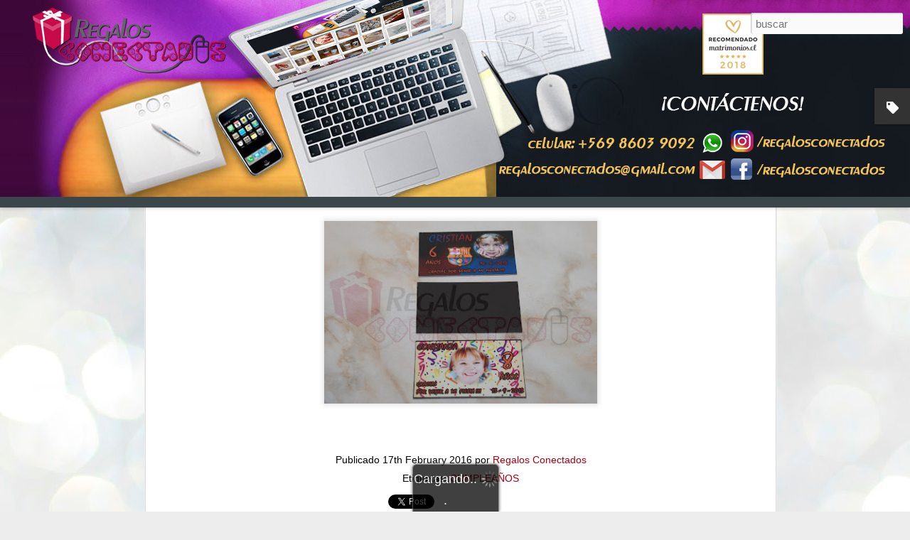

--- FILE ---
content_type: text/html; charset=UTF-8
request_url: http://www.regalosconectados.cl/2013/07/blog-post_20.html
body_size: 4897
content:
<!DOCTYPE html>
<html class='v2' dir='ltr' lang='es'>
<head>
<link href='https://www.blogger.com/static/v1/widgets/335934321-css_bundle_v2.css' rel='stylesheet' type='text/css'/>
<meta content='text/html; charset=UTF-8' http-equiv='Content-Type'/>
<meta content='blogger' name='generator'/>
<link href='http://www.regalosconectados.cl/favicon.ico' rel='icon' type='image/x-icon'/>
<link href='http://www.regalosconectados.cl/2013/07/blog-post_20.html' rel='canonical'/>
<link rel="alternate" type="application/atom+xml" title="Regalos Conectados - Atom" href="http://www.regalosconectados.cl/feeds/posts/default" />
<link rel="alternate" type="application/rss+xml" title="Regalos Conectados - RSS" href="http://www.regalosconectados.cl/feeds/posts/default?alt=rss" />
<link rel="service.post" type="application/atom+xml" title="Regalos Conectados - Atom" href="https://www.blogger.com/feeds/6366317360513668670/posts/default" />

<link rel="alternate" type="application/atom+xml" title="Regalos Conectados - Atom" href="http://www.regalosconectados.cl/feeds/8485176247859683020/comments/default" />
<!--Can't find substitution for tag [blog.ieCssRetrofitLinks]-->
<link href='https://blogger.googleusercontent.com/img/b/R29vZ2xl/AVvXsEgYFPxr2K6BLrT9glO9Xtp_sArAU3aXldVgiMqvCKImcZaK_Qj_mlsdadc8aLxmCKv3qZk3mvBaPZRUhUbgokcXjwn9raXD-e5aGZRAo1hOPm5Kz74Fm6Edf6T2gMION_0CIp3O_sOSItU/s400/DSC_0317.JPG' rel='image_src'/>
<meta content='http://www.regalosconectados.cl/2013/07/blog-post_20.html' property='og:url'/>
<meta content='Regalos Conectados' property='og:title'/>
<meta content=' RECUERDO MAGNETICO PARA  CUMPLEAÑOS PACK 30 UNIDADES $12000       ' property='og:description'/>
<meta content='https://blogger.googleusercontent.com/img/b/R29vZ2xl/AVvXsEgYFPxr2K6BLrT9glO9Xtp_sArAU3aXldVgiMqvCKImcZaK_Qj_mlsdadc8aLxmCKv3qZk3mvBaPZRUhUbgokcXjwn9raXD-e5aGZRAo1hOPm5Kz74Fm6Edf6T2gMION_0CIp3O_sOSItU/w1200-h630-p-k-no-nu/DSC_0317.JPG' property='og:image'/>
<title>Regalos Conectados</title>
<meta content='!' name='fragment'/>
<meta content='dynamic' name='blogger-template'/>
<meta content='IE=9,chrome=1' http-equiv='X-UA-Compatible'/>
<meta content='initial-scale=1.0, maximum-scale=1.0, user-scalable=no, width=device-width' name='viewport'/>
<style id='page-skin-1' type='text/css'><!--
/*-----------------------------------------------
Blogger Template Style
Name: Dynamic Views
----------------------------------------------- */
/* Variable definitions
====================
<Variable name="keycolor" description="Main Color" type="color" default="#ffffff"
variants="#2b256f,#00b2b4,#4ba976,#696f00,#b38f00,#f07300,#d0422c,#f37a86,#7b5341"/>
<Group description="Page">
<Variable name="page.text.font" description="Font" type="font"
default="'Helvetica Neue Light', HelveticaNeue-Light, 'Helvetica Neue', Helvetica, Arial, sans-serif"/>
<Variable name="page.text.color" description="Text Color" type="color"
default="#333333" variants="#333333"/>
<Variable name="body.background.color" description="Background Color" type="color"
default="#EEEEEE"
variants="#dfdfea,#d9f4f4,#e4f2eb,#e9ead9,#f4eed9,#fdead9,#f8e3e0,#fdebed,#ebe5e3"/>
</Group>
<Variable name="body.background" description="Body Background" type="background"
color="#EEEEEE" default="$(color) none repeat scroll top left"/>
<Group description="Header">
<Variable name="header.background.color" description="Background Color" type="color"
default="#F3F3F3" variants="#F3F3F3"/>
</Group>
<Group description="Header Bar">
<Variable name="primary.color" description="Background Color" type="color"
default="#333333" variants="#2b256f,#00b2b4,#4ba976,#696f00,#b38f00,#f07300,#d0422c,#f37a86,#7b5341"/>
<Variable name="menu.font" description="Font" type="font"
default="'Helvetica Neue Light', HelveticaNeue-Light, 'Helvetica Neue', Helvetica, Arial, sans-serif"/>
<Variable name="menu.text.color" description="Text Color" type="color"
default="#FFFFFF" variants="#FFFFFF"/>
</Group>
<Group description="Links">
<Variable name="link.font" description="Link Text" type="font"
default="'Helvetica Neue Light', HelveticaNeue-Light, 'Helvetica Neue', Helvetica, Arial, sans-serif"/>
<Variable name="link.color" description="Link Color" type="color"
default="#009EB8"
variants="#2b256f,#00b2b4,#4ba976,#696f00,#b38f00,#f07300,#d0422c,#f37a86,#7b5341"/>
<Variable name="link.hover.color" description="Link Hover Color" type="color"
default="#009EB8"
variants="#2b256f,#00b2b4,#4ba976,#696f00,#b38f00,#f07300,#d0422c,#f37a86,#7b5341"/>
<Variable name="link.visited.color" description="Link Visited Color" type="color"
default="#009EB8"
variants="#2b256f,#00b2b4,#4ba976,#696f00,#b38f00,#f07300,#d0422c,#f37a86,#7b5341"/>
</Group>
<Group description="Blog Title">
<Variable name="blog.title.font" description="Font" type="font"
default="'Helvetica Neue Light', HelveticaNeue-Light, 'Helvetica Neue', Helvetica, Arial, sans-serif"/>
<Variable name="blog.title.color" description="Color" type="color"
default="#555555" variants="#555555"/>
</Group>
<Group description="Blog Description">
<Variable name="blog.description.font" description="Font" type="font"
default="'Helvetica Neue Light', HelveticaNeue-Light, 'Helvetica Neue', Helvetica, Arial, sans-serif"/>
<Variable name="blog.description.color" description="Color" type="color"
default="#555555" variants="#555555"/>
</Group>
<Group description="Post Title">
<Variable name="post.title.font" description="Font" type="font"
default="'Helvetica Neue Light', HelveticaNeue-Light, 'Helvetica Neue', Helvetica, Arial, sans-serif"/>
<Variable name="post.title.color" description="Color" type="color"
default="#333333" variants="#333333"/>
</Group>
<Group description="Date Ribbon">
<Variable name="ribbon.color" description="Color" type="color"
default="#666666" variants="#2b256f,#00b2b4,#4ba976,#696f00,#b38f00,#f07300,#d0422c,#f37a86,#7b5341"/>
<Variable name="ribbon.hover.color" description="Hover Color" type="color"
default="#AD3A2B" variants="#AD3A2B"/>
</Group>
<Variable name="blitzview" description="Initial view type" type="string" default="sidebar"/>
*/
/* BEGIN CUT */
{
"font:Text": "'Helvetica Neue Light', HelveticaNeue-Light, 'Helvetica Neue', Helvetica, Arial, sans-serif",
"color:Text": "#000000",
"image:Background": "#e9edec url(//themes.googleusercontent.com/image?id=1SBilrALlXIPLRAelrnhYjgFyYa09ZeL8cdktIYuaRwQ3kEvcEX-Xz1NjKkrLjtsPxmc7) repeat fixed top center /* Credit: merrymoonmary (http://www.istockphoto.com/file_closeup.php?id=10871280&platform=blogger) */",
"color:Background": "#ededed",
"color:Header Background": "#f2f2f2",
"color:Primary": "#000000",
"color:Menu Text": "#ffffff",
"font:Menu": "'Helvetica Neue Light', HelveticaNeue-Light, 'Helvetica Neue', Helvetica, Arial, sans-serif",
"font:Link": "'Helvetica Neue Light', HelveticaNeue-Light, 'Helvetica Neue', Helvetica, Arial, sans-serif",
"color:Link": "#aa0012",
"color:Link Visited": "#aa0012",
"color:Link Hover": "#aa0012",
"font:Blog Title": "'Helvetica Neue Light', HelveticaNeue-Light, 'Helvetica Neue', Helvetica, Arial, sans-serif",
"color:Blog Title": "#4c4c4c",
"font:Blog Description": "'Helvetica Neue Light', HelveticaNeue-Light, 'Helvetica Neue', Helvetica, Arial, sans-serif",
"color:Blog Description": "#4c4c4c",
"font:Post Title": "'Helvetica Neue Light', HelveticaNeue-Light, 'Helvetica Neue', Helvetica, Arial, sans-serif",
"color:Post Title": "#000000",
"color:Ribbon": "#606060",
"color:Ribbon Hover": "#29a594",
"view": "snapshot"
}
/* END CUT */
.header-bar {
background-color:#738a94 !important; /* Color de fondo */
background-image:url(http://www.ovs.cl/CabeceraRC-2017.jpg) !important; /* Imagen de fondo */
background-repeat:no-repeat; /* Si quieres que la imagen se repita cámbialo por repeat */
height:277px !important; /* Altura de la cabecera */
border-bottom:15px solid #3b464b; /* Borde inferior */
}
#header .header-bar .title h1, #header .header-bar .title h3 {display:none;}
#header a:hover {text-decoration:none !important;}
#main {margin-top:215px !important;} /* Distancia entre la cabecera y el contenido */
--></style>
<style id='template-skin-1' type='text/css'><!--
body {
min-width: 960px;
}
.column-center-outer {
margin-top: 46px;
}
.content-outer, .content-fauxcolumn-outer, .region-inner {
min-width: 960px;
max-width: 960px;
_width: 960px;
}
.main-inner .columns {
padding-left: 0;
padding-right: 310px;
}
.main-inner .fauxcolumn-center-outer {
left: 0;
right: 310px;
/* IE6 does not respect left and right together */
_width: expression(this.parentNode.offsetWidth -
parseInt("0") -
parseInt("310px") + 'px');
}
.main-inner .fauxcolumn-left-outer {
width: 0;
}
.main-inner .fauxcolumn-right-outer {
width: 310px;
}
.main-inner .column-left-outer {
width: 0;
right: 100%;
margin-left: -0;
}
.main-inner .column-right-outer {
width: 310px;
margin-right: -310px;
}
#layout {
min-width: 0;
}
#layout .content-outer {
min-width: 0;
width: 800px;
}
#layout .region-inner {
min-width: 0;
width: auto;
}
--></style>
<script src='//www.blogblog.com/dynamicviews/6e0d22adcfa5abea/js/common.js' type='text/javascript'></script>
<script src='//www.blogblog.com/dynamicviews/6e0d22adcfa5abea/js/languages/lang__es.js' type='text/javascript'></script>
<script src='//www.blogblog.com/dynamicviews/6e0d22adcfa5abea/js/snapshot.js' type='text/javascript'></script>
<script src='//www.blogblog.com/dynamicviews/4224c15c4e7c9321/js/comments.js'></script>
<link href='https://www.blogger.com/dyn-css/authorization.css?targetBlogID=6366317360513668670&amp;zx=2d0afba7-50d6-4961-98fb-29c5079dbe8a' media='none' onload='if(media!=&#39;all&#39;)media=&#39;all&#39;' rel='stylesheet'/><noscript><link href='https://www.blogger.com/dyn-css/authorization.css?targetBlogID=6366317360513668670&amp;zx=2d0afba7-50d6-4961-98fb-29c5079dbe8a' rel='stylesheet'/></noscript>
<meta name='google-adsense-platform-account' content='ca-host-pub-1556223355139109'/>
<meta name='google-adsense-platform-domain' content='blogspot.com'/>

</head>
<body class='variant-snapshot'>
<div class='content'>
<div class='content-outer'>
<div class='fauxborder-left content-fauxborder-left'>
<div class='content-inner'>
<div class='main-outer'>
<div class='fauxborder-left main-fauxborder-left'>
<div class='region-inner main-inner'>
<div class='columns fauxcolumns'>
<div class='column-center-outer'>
<div class='column-center-inner'>
<div class='main section' id='main'>
</div>
</div>
</div>
<div class='column-right-outer'>
<div class='column-right-inner'>
<aside>
<div class='sidebar section' id='sidebar-right-1'>
</div>
</aside>
</div>
</div>
<div style='clear: both'></div>
</div>
</div>
</div>
</div>
</div>
</div>
</div>
</div>
<script language='javascript' type='text/javascript'>
        window.onload = function() {
          blogger.ui().configure().view();
        };
      </script>

<script type="text/javascript" src="https://www.blogger.com/static/v1/widgets/2028843038-widgets.js"></script>
<script type='text/javascript'>
window['__wavt'] = 'AOuZoY5YqQhm4Kn0t-2Y5gQYMNv66-ObmA:1769449963760';_WidgetManager._Init('//www.blogger.com/rearrange?blogID\x3d6366317360513668670','//www.regalosconectados.cl/2013/07/blog-post_20.html','6366317360513668670');
_WidgetManager._SetDataContext([{'name': 'blog', 'data': {'blogId': '6366317360513668670', 'title': 'Regalos Conectados', 'url': 'http://www.regalosconectados.cl/2013/07/blog-post_20.html', 'canonicalUrl': 'http://www.regalosconectados.cl/2013/07/blog-post_20.html', 'homepageUrl': 'http://www.regalosconectados.cl/', 'searchUrl': 'http://www.regalosconectados.cl/search', 'canonicalHomepageUrl': 'http://www.regalosconectados.cl/', 'blogspotFaviconUrl': 'http://www.regalosconectados.cl/favicon.ico', 'bloggerUrl': 'https://www.blogger.com', 'hasCustomDomain': true, 'httpsEnabled': false, 'enabledCommentProfileImages': true, 'gPlusViewType': 'FILTERED_POSTMOD', 'adultContent': false, 'analyticsAccountNumber': '', 'encoding': 'UTF-8', 'locale': 'es', 'localeUnderscoreDelimited': 'es', 'languageDirection': 'ltr', 'isPrivate': false, 'isMobile': false, 'isMobileRequest': false, 'mobileClass': '', 'isPrivateBlog': false, 'isDynamicViewsAvailable': true, 'feedLinks': '\x3clink rel\x3d\x22alternate\x22 type\x3d\x22application/atom+xml\x22 title\x3d\x22Regalos Conectados - Atom\x22 href\x3d\x22http://www.regalosconectados.cl/feeds/posts/default\x22 /\x3e\n\x3clink rel\x3d\x22alternate\x22 type\x3d\x22application/rss+xml\x22 title\x3d\x22Regalos Conectados - RSS\x22 href\x3d\x22http://www.regalosconectados.cl/feeds/posts/default?alt\x3drss\x22 /\x3e\n\x3clink rel\x3d\x22service.post\x22 type\x3d\x22application/atom+xml\x22 title\x3d\x22Regalos Conectados - Atom\x22 href\x3d\x22https://www.blogger.com/feeds/6366317360513668670/posts/default\x22 /\x3e\n\n\x3clink rel\x3d\x22alternate\x22 type\x3d\x22application/atom+xml\x22 title\x3d\x22Regalos Conectados - Atom\x22 href\x3d\x22http://www.regalosconectados.cl/feeds/8485176247859683020/comments/default\x22 /\x3e\n', 'meTag': '', 'adsenseHostId': 'ca-host-pub-1556223355139109', 'adsenseHasAds': false, 'adsenseAutoAds': false, 'boqCommentIframeForm': true, 'loginRedirectParam': '', 'view': '', 'dynamicViewsCommentsSrc': '//www.blogblog.com/dynamicviews/4224c15c4e7c9321/js/comments.js', 'dynamicViewsScriptSrc': '//www.blogblog.com/dynamicviews/6e0d22adcfa5abea', 'plusOneApiSrc': 'https://apis.google.com/js/platform.js', 'disableGComments': true, 'interstitialAccepted': false, 'sharing': {'platforms': [{'name': 'Obtener enlace', 'key': 'link', 'shareMessage': 'Obtener enlace', 'target': ''}, {'name': 'Facebook', 'key': 'facebook', 'shareMessage': 'Compartir en Facebook', 'target': 'facebook'}, {'name': 'Escribe un blog', 'key': 'blogThis', 'shareMessage': 'Escribe un blog', 'target': 'blog'}, {'name': 'X', 'key': 'twitter', 'shareMessage': 'Compartir en X', 'target': 'twitter'}, {'name': 'Pinterest', 'key': 'pinterest', 'shareMessage': 'Compartir en Pinterest', 'target': 'pinterest'}, {'name': 'Correo electr\xf3nico', 'key': 'email', 'shareMessage': 'Correo electr\xf3nico', 'target': 'email'}], 'disableGooglePlus': true, 'googlePlusShareButtonWidth': 0, 'googlePlusBootstrap': '\x3cscript type\x3d\x22text/javascript\x22\x3ewindow.___gcfg \x3d {\x27lang\x27: \x27es\x27};\x3c/script\x3e'}, 'hasCustomJumpLinkMessage': false, 'jumpLinkMessage': 'Leer m\xe1s', 'pageType': 'item', 'postId': '8485176247859683020', 'postImageThumbnailUrl': 'https://blogger.googleusercontent.com/img/b/R29vZ2xl/AVvXsEgYFPxr2K6BLrT9glO9Xtp_sArAU3aXldVgiMqvCKImcZaK_Qj_mlsdadc8aLxmCKv3qZk3mvBaPZRUhUbgokcXjwn9raXD-e5aGZRAo1hOPm5Kz74Fm6Edf6T2gMION_0CIp3O_sOSItU/s72-c/DSC_0317.JPG', 'postImageUrl': 'https://blogger.googleusercontent.com/img/b/R29vZ2xl/AVvXsEgYFPxr2K6BLrT9glO9Xtp_sArAU3aXldVgiMqvCKImcZaK_Qj_mlsdadc8aLxmCKv3qZk3mvBaPZRUhUbgokcXjwn9raXD-e5aGZRAo1hOPm5Kz74Fm6Edf6T2gMION_0CIp3O_sOSItU/s400/DSC_0317.JPG', 'pageName': '', 'pageTitle': 'Regalos Conectados'}}, {'name': 'features', 'data': {}}, {'name': 'messages', 'data': {'edit': 'Editar', 'linkCopiedToClipboard': 'El enlace se ha copiado en el Portapapeles.', 'ok': 'Aceptar', 'postLink': 'Enlace de la entrada'}}, {'name': 'skin', 'data': {'vars': {'link_color': '#aa0012', 'post_title_color': '#000000', 'blog_description_font': '\x27Helvetica Neue Light\x27, HelveticaNeue-Light, \x27Helvetica Neue\x27, Helvetica, Arial, sans-serif', 'body_background_color': '#ededed', 'ribbon_color': '#606060', 'body_background': '#e9edec url(//themes.googleusercontent.com/image?id\x3d1SBilrALlXIPLRAelrnhYjgFyYa09ZeL8cdktIYuaRwQ3kEvcEX-Xz1NjKkrLjtsPxmc7) repeat fixed top center /* Credit: merrymoonmary (http://www.istockphoto.com/file_closeup.php?id\x3d10871280\x26platform\x3dblogger) */', 'blitzview': 'snapshot', 'link_visited_color': '#aa0012', 'link_hover_color': '#aa0012', 'header_background_color': '#f2f2f2', 'keycolor': '#e9edec', 'page_text_font': '\x27Helvetica Neue Light\x27, HelveticaNeue-Light, \x27Helvetica Neue\x27, Helvetica, Arial, sans-serif', 'blog_title_color': '#4c4c4c', 'ribbon_hover_color': '#29a594', 'blog_title_font': '\x27Helvetica Neue Light\x27, HelveticaNeue-Light, \x27Helvetica Neue\x27, Helvetica, Arial, sans-serif', 'link_font': '\x27Helvetica Neue Light\x27, HelveticaNeue-Light, \x27Helvetica Neue\x27, Helvetica, Arial, sans-serif', 'menu_font': '\x27Helvetica Neue Light\x27, HelveticaNeue-Light, \x27Helvetica Neue\x27, Helvetica, Arial, sans-serif', 'primary_color': '#000000', 'page_text_color': '#000000', 'post_title_font': '\x27Helvetica Neue Light\x27, HelveticaNeue-Light, \x27Helvetica Neue\x27, Helvetica, Arial, sans-serif', 'blog_description_color': '#4c4c4c', 'menu_text_color': '#ffffff'}, 'override': '.header-bar {\nbackground-color:#738a94 !important; /* Color de fondo */\nbackground-image:url(http://www.ovs.cl/CabeceraRC-2017.jpg) !important; /* Imagen de fondo */\nbackground-repeat:no-repeat; /* Si quieres que la imagen se repita c\xe1mbialo por repeat */\nheight:277px !important; /* Altura de la cabecera */\nborder-bottom:15px solid #3b464b; /* Borde inferior */\n}\n#header .header-bar .title h1, #header .header-bar .title h3 {display:none;}\n#header a:hover {text-decoration:none !important;}\n#main {margin-top:215px !important;} /* Distancia entre la cabecera y el contenido */', 'url': 'blitz.css'}}, {'name': 'template', 'data': {'name': 'Dynamic Views', 'localizedName': 'Vistas din\xe1micas', 'isResponsive': false, 'isAlternateRendering': false, 'isCustom': false, 'variant': 'snapshot', 'variantId': 'snapshot'}}, {'name': 'view', 'data': {'classic': {'name': 'classic', 'url': '?view\x3dclassic'}, 'flipcard': {'name': 'flipcard', 'url': '?view\x3dflipcard'}, 'magazine': {'name': 'magazine', 'url': '?view\x3dmagazine'}, 'mosaic': {'name': 'mosaic', 'url': '?view\x3dmosaic'}, 'sidebar': {'name': 'sidebar', 'url': '?view\x3dsidebar'}, 'snapshot': {'name': 'snapshot', 'url': '?view\x3dsnapshot'}, 'timeslide': {'name': 'timeslide', 'url': '?view\x3dtimeslide'}, 'isMobile': false, 'title': 'Regalos Conectados', 'description': ' RECUERDO MAGNETICO PARA  CUMPLEA\xd1OS PACK 30 UNIDADES $12000       ', 'featuredImage': 'https://blogger.googleusercontent.com/img/b/R29vZ2xl/AVvXsEgYFPxr2K6BLrT9glO9Xtp_sArAU3aXldVgiMqvCKImcZaK_Qj_mlsdadc8aLxmCKv3qZk3mvBaPZRUhUbgokcXjwn9raXD-e5aGZRAo1hOPm5Kz74Fm6Edf6T2gMION_0CIp3O_sOSItU/s400/DSC_0317.JPG', 'url': 'http://www.regalosconectados.cl/2013/07/blog-post_20.html', 'type': 'item', 'isSingleItem': true, 'isMultipleItems': false, 'isError': false, 'isPage': false, 'isPost': true, 'isHomepage': false, 'isArchive': false, 'isLabelSearch': false, 'postId': 8485176247859683020}}]);
_WidgetManager._RegisterWidget('_BlogView', new _WidgetInfo('Blog1', 'main', document.getElementById('Blog1'), {'cmtInteractionsEnabled': false}, 'displayModeFull'));
_WidgetManager._RegisterWidget('_HeaderView', new _WidgetInfo('Header1', 'sidebar-right-1', document.getElementById('Header1'), {}, 'displayModeFull'));
_WidgetManager._RegisterWidget('_LabelView', new _WidgetInfo('Label1', 'sidebar-right-1', document.getElementById('Label1'), {}, 'displayModeFull'));
_WidgetManager._RegisterWidget('_NavbarView', new _WidgetInfo('Navbar1', 'sidebar-right-1', document.getElementById('Navbar1'), {}, 'displayModeFull'));
_WidgetManager._RegisterWidget('_AttributionView', new _WidgetInfo('Attribution1', 'sidebar-right-1', document.getElementById('Attribution1'), {}, 'displayModeFull'));
</script>
</body>
</html>

--- FILE ---
content_type: text/javascript; charset=UTF-8
request_url: http://www.regalosconectados.cl/?v=0&action=initial&widgetId=Attribution1&responseType=js&xssi_token=AOuZoY5YqQhm4Kn0t-2Y5gQYMNv66-ObmA%3A1769449963760
body_size: 364
content:
try {
_WidgetManager._HandleControllerResult('Attribution1', 'initial',{'attribution': 'Tema Vistas din\xe1micas. Im\xe1genes del tema: \x3ca href\x3d\x27http://www.istockphoto.com/file_closeup.php?id\x3d10871280\x26platform\x3dblogger\x27 target\x3d\x27_blank\x27\x3emerrymoonmary\x3c/a\x3e. Con la tecnolog\xeda de \x3ca href\x3d\x27https://www.blogger.com\x27 target\x3d\x27_blank\x27\x3eBlogger\x3c/a\x3e. \x3ca href\x3d\x27https://www.blogger.com/go/report-abuse\x27 target\x3d\x27_blank\x27\x3eDenunciar abuso\x3c/a\x3e.'});
} catch (e) {
  if (typeof log != 'undefined') {
    log('HandleControllerResult failed: ' + e);
  }
}


--- FILE ---
content_type: text/javascript; charset=UTF-8
request_url: http://www.regalosconectados.cl/?v=0&action=initial&widgetId=Label1&responseType=js&xssi_token=AOuZoY5YqQhm4Kn0t-2Y5gQYMNv66-ObmA%3A1769449963760
body_size: 602
content:
try {
_WidgetManager._HandleControllerResult('Label1', 'initial',{'title': 'CATEGORIAS', 'display': 'list', 'showFreqNumbers': false, 'labels': [{'name': 'ARTICULOS PUBLICITARIOS', 'count': 29, 'cssSize': 5, 'url': 'http://www.regalosconectados.cl/search/label/ARTICULOS%20PUBLICITARIOS'}, {'name': 'BABY SHOWER', 'count': 5, 'cssSize': 3, 'url': 'http://www.regalosconectados.cl/search/label/BABY%20SHOWER'}, {'name': 'BAUTIZOS', 'count': 4, 'cssSize': 3, 'url': 'http://www.regalosconectados.cl/search/label/BAUTIZOS'}, {'name': 'BOLSAS', 'count': 1, 'cssSize': 1, 'url': 'http://www.regalosconectados.cl/search/label/BOLSAS'}, {'name': 'CALENDARIOS', 'count': 5, 'cssSize': 3, 'url': 'http://www.regalosconectados.cl/search/label/CALENDARIOS'}, {'name': 'CATALOGOS', 'count': 1, 'cssSize': 1, 'url': 'http://www.regalosconectados.cl/search/label/CATALOGOS'}, {'name': 'COLEGIOS Y JARDINES', 'count': 11, 'cssSize': 4, 'url': 'http://www.regalosconectados.cl/search/label/COLEGIOS%20Y%20JARDINES'}, {'name': 'CUMPLEA\xd1OS', 'count': 6, 'cssSize': 3, 'url': 'http://www.regalosconectados.cl/search/label/CUMPLEA%C3%91OS'}, {'name': 'DIA DEL NI\xd1O', 'count': 1, 'cssSize': 1, 'url': 'http://www.regalosconectados.cl/search/label/DIA%20DEL%20NI%C3%91O'}, {'name': 'INVITACIONES', 'count': 2, 'cssSize': 2, 'url': 'http://www.regalosconectados.cl/search/label/INVITACIONES'}, {'name': 'LAPICES', 'count': 1, 'cssSize': 1, 'url': 'http://www.regalosconectados.cl/search/label/LAPICES'}, {'name': 'LLAVEROS', 'count': 2, 'cssSize': 2, 'url': 'http://www.regalosconectados.cl/search/label/LLAVEROS'}, {'name': 'MATRIMONIOS', 'count': 3, 'cssSize': 2, 'url': 'http://www.regalosconectados.cl/search/label/MATRIMONIOS'}, {'name': 'MOCHILAS', 'count': 1, 'cssSize': 1, 'url': 'http://www.regalosconectados.cl/search/label/MOCHILAS'}, {'name': 'PANTUFLAS', 'count': 1, 'cssSize': 1, 'url': 'http://www.regalosconectados.cl/search/label/PANTUFLAS'}, {'name': 'PRIMERA COMUNI\xd3N', 'count': 1, 'cssSize': 1, 'url': 'http://www.regalosconectados.cl/search/label/PRIMERA%20COMUNI%C3%93N'}, {'name': 'TAZONES Y MUG', 'count': 20, 'cssSize': 5, 'url': 'http://www.regalosconectados.cl/search/label/TAZONES%20Y%20MUG'}]});
} catch (e) {
  if (typeof log != 'undefined') {
    log('HandleControllerResult failed: ' + e);
  }
}
